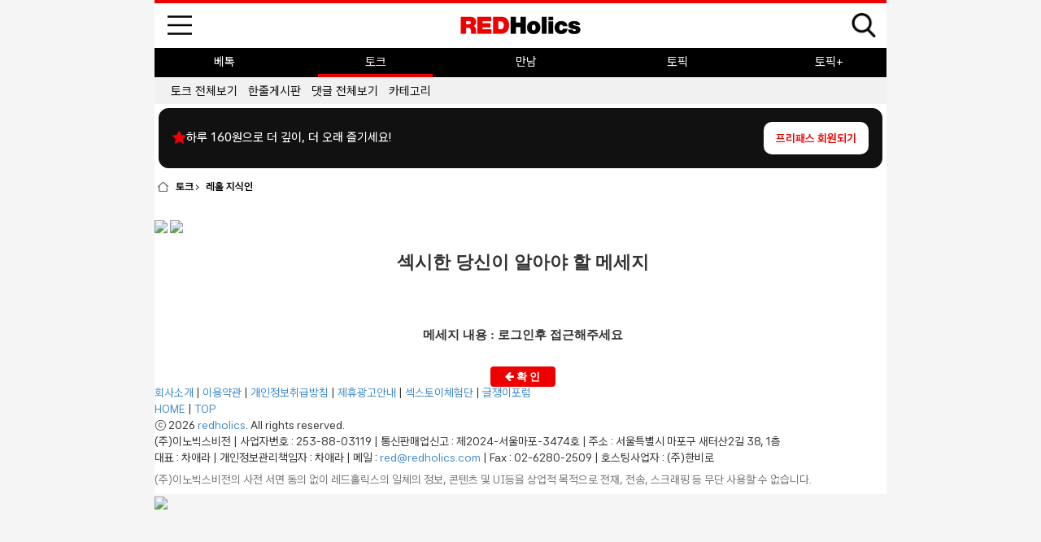

--- FILE ---
content_type: text/html; charset=utf-8
request_url: https://redholics.com/red_board/view.php?&bbs_code=talk16&page=1&bd_num=66591
body_size: 21461
content:
<!doctype html>
<html>
<head>
    <meta charset="utf-8">
    <meta http-equiv="X-UA-Compatible" content="IE=edge">
    <meta name="viewport" content="width=device-width, initial-scale=1">
            <title>라식 라섹 하려하는데...-레드홀릭스</title>
                <meta name="description" content="안경을 벗으면

졸 친한사람들은 빨리 쓰라하고 ㅋㅋㅋㅋㅋㅋ

좀 친한사람들은 벗은게(?) 낫다고 하네요

해서 라식라섹알아보니

스마일라식, 엑스트라라식 해서 270정도 하던데

혹시 해보신분 계신가요~~~"/>
    

            <meta name="google-site-verification" content="zJ-VVwCUP_GDGKBuynZBw4TjOejqeFFZTUHmxB3dWv8"/>
        <meta property="fb:app_id" content="1426627894297045"/>
        <meta property="og:type" content="website"/>
        <meta property="og:image"
              content="https://redholics.com/red_board/down.php?bbs_code=talk16&bd_num=66591&key=0&mode=thumb"/>
        <meta property="og:url"
              content="https://redholics.com/red_board/view.php?&bbs_code=talk16&page=1&bd_num=66591"/>
        <meta property="og:title" content="라식 라섹 하려하는데..."/>
        <meta property="og:description" content="안경을 벗으면

졸 친한사람들은 빨리 쓰라하고 ㅋㅋㅋㅋㅋㅋ

좀 친한사람들은 벗은게(?) 낫다고 하네요

해서 라식라섹알아보니

스마일라식, 엑스트라라식 해서 270정도 하던데

혹시 해보신분 계신가요~~~"/>
                <script type="application/ld+json">
        {
            "@context": "https://schema.org",
            "@type": "Article",
            "mainEntityOfPage": {
                "@type": "WebPage",
                "@id": "https://redholics.com/red_board/view.php?&bbs_code=talk16&page=1&bd_num=66591"
            },
            "headline": "라식 라섹 하려하는데...",
            "description": "안경을 벗으면

졸 친한사람들은 빨리 쓰라하고 ㅋㅋㅋㅋㅋㅋ

좀 친한사람들은 벗은게(?) 낫다고 하네요

해서 라식라섹알아보니

스마일라식, 엑스트라라식 해서 270정도 하던데

혹시 해보신분 계신가요~~~",
            "image": "https://redholics.com/red_board/down.php?bbs_code=talk16&bd_num=66591&key=0&mode=thumb",
            "author": {
                "@type": "Organization",
                "name": "레드홀릭스",
                "url": "https://redholics.com"
            },
            "publisher": {
                "@type": "Organization",
                "name": "레드홀릭스",
                "logo": {
                    "@type": "ImageObject",
                    "url": "https://redholics.com/favicon.ico"
                }
            },
            "datePublished": "",
            "dateModified": ""
        }
    </script>

    <!— Google Tag Manager —>
    <script>(function (w, d, s, l, i) {
            w[l] = w[l] || [];
            w[l].push({
                'gtm.start':
                    new Date().getTime(), event: 'gtm.js'
            });
            var f = d.getElementsByTagName(s)[0],
                j = d.createElement(s), dl = l != 'dataLayer' ? '&l=' + l : '';
            j.async = true;
            j.src =
                'https://www.googletagmanager.com/gtm.js?id=' + i + dl;
            f.parentNode.insertBefore(j, f);
        })(window, document, 'script', 'dataLayer', 'GTM-NGB6KGB');</script>
    <!— End Google Tag Manager —>

    <script>
        (function (i, s, o, g, r, a, m) {
            i['GoogleAnalyticsObject'] = r;
            i[r] = i[r] || function () {
                (i[r].q = i[r].q || []).push(arguments)
            }, i[r].l = 1 * new Date();
            a = s.createElement(o),
                m = s.getElementsByTagName(o)[0];
            a.async = 1;
            a.src = g;
            m.parentNode.insertBefore(a, m)
        })(window, document, 'script', '//www.google-analytics.com/analytics.js', 'ga');
        ga('create', 'UA-46212768-2', 'auto');
        ga('require', 'displayfeatures');
        ga('send', 'pageview');
    </script>


    <!-- Bootstrap -->
    <link href="../bootstrap/css/bootstrap.css" rel="stylesheet">
    <link href="../bootstrap/css/font-awesome.min.css" rel="stylesheet">
    <link href="../red_css/m_style.css" rel="stylesheet" type="text/css">
    <link rel="canonical"
          href="https://redholics.com/red_board/view.php?&bbs_code=talk16&page=1&bd_num=66591">
    <script src="../red_js/common.js"></script>
    <script src="../red_js/lib.validate.js"></script>
    <script src="../red_js/jquery-1.10.2.min.js"></script>
    <script src="../bootstrap/js/bootstrap.min.js"></script>

    <script language="javascript">
        set_url("../red_board/", "../red_member/");
    </script>

    <script async src="https://pagead2.googlesyndication.com/pagead/js/adsbygoogle.js"></script>

    <script>

        (adsbygoogle = window.adsbygoogle || []).push({

            google_ad_client: "ca-pub-2446350730592784",

            enable_page_level_ads: true

        });

    </script>
    <style>
        @media screen and (min-width: 1024px) {
            body {
                max-width: 900px;
                margin: 0 auto;
                background-color: #f5f5f5; /* 바깥 여백 배경색 설정 (선택사항) */
            }

            #container,
            .container,
            #wrapper,
            .wrapper {
                width: 100% !important;
                margin: 0 auto;
            }

            img {
                max-width: 100%;
                height: auto;
            }
        }
    </style>
    <script type="text/javascript">
        (function (c, l, a, r, i, t, y) {
            c[a] = c[a] || function () {
                (c[a].q = c[a].q || []).push(arguments)
            };
            t = l.createElement(r);
            t.async = 1;
            t.src = "https://www.clarity.ms/tag/" + i;
            y = l.getElementsByTagName(r)[0];
            y.parentNode.insertBefore(t, y);
        })(window, document, "clarity", "script", "sbzdjbjjcb");
    </script>
</head><link href="../red_skin/board/talk/style.css?20140210" rel="stylesheet" type="text/css"><body>
<script>
    $(document).ready(function(){
        $("#sb_left_btns").click(function(){
            $("#sb_left_menu").slideToggle("fadein");
        });
    });
    function a_link(url){
        location.href = url;
    }
</script>


<div id="sb_left_menu">
<script>
function a_link(url){
    location.href=url;
}
</script>
<div id="aside" style="left: 0px;">
<div class="profile"><a href="/include/side_menu_chk.php?chk_div=회원가입&url=/red_member/join.php"><font color="white">회원가입</font></a> / <a href="/include/side_menu_chk.php?chk_div=로그인&url=/red_member/login.php"><font color="white">로그인</font></a><span class="right"><img src="/images/icon_notice.png" align="absmiddle" /><span style="opacity:0.2; "><img src="/images/profilebar.png" hspace="12" align="absmiddle" /></span><img src="/images/icon_close.png"onClick="$('#sb_left_menu').hide(300);" align="absmiddle" /></span></div>
<div class="mypoint">

<table class="mypoint">
 <tbody>

 <tr>
 <td class="mypointtext"><a href="#">0 <br />
캐시</a></td>
 <td class="mypointtext" ><a href="#">프리패스<br />
없음</a></td>
  <td class="mypointtext mypointnone" ><a href="#">0<br />
포인트</a></td>
 </tr>
 <tr>
 <td class="mypointtext2"><a href="/red_member/cash_charge2.php">충전하기</a></td>
 <td class="mypointtext2"><a href="/red_member/cash_free2.php">구매하기</a></td>
 <td class="mypointtext2 mypointnone"><a href="/red_member/point_list.php">내역보기</a></td>

 </tr>
 </tbody>
 </table>

</div>
        <div class="main_btn">
            <ul>
                <li><img src="/images/write48.svg" width="50px" alt="글쓰기"vspace="3" border="0"onclick="location.href='/include/side_menu_chk.php?chk_div=글쓰기&url=/red_board/write.php?bbs_code=talk2@g_pos=1'"  /><br />글쓰기</li>
                <li><img src="/images/text48.svg" width="50px"  alt="내 글" vspace="3"border="0" onclick="location.href='/include/side_menu_chk.php?chk_div=내글&url=/red_member/mywrite_list.php'" /><br />내 글</li>
                <li><img src="/images/reply48.svg" width="50px"  alt="내 덧글"vspace="3" border="0"onclick="location.href='/include/side_menu_chk.php?chk_div=내덧글&url=/red_member/mywrite2_list.php'"  /><br />내 덧글</li>
            </ul>
            <ul>
                <li>
                    <img src="/images/clip48.svg" style="filter: grayscale(100%); opacity:0.6;" width="50px" alt="섹스다이어리" vspace="3" border="0"
                         onclick="alert('준비중입니다!');" /><br />섹스다이어리
                </li>
                <li>
                      <span class="icon-badge" role="link"
                            onclick="location.href='/include/side_menu_chk.php?chk_div=레홀마켓&url=/red_product/product_kit.php'">
                        <img src="/images/store48.svg" width="50" alt="레홀마켓" vspace="3" border="0">
                        <span class="badge-new">NEW</span>
                      </span><br>레홀마켓
                </li>
                <li>
                    <img src="/images/item48.svg" width="50px" alt="아이템샵" vspace="3" border="0"
                         onclick="location.href='/include/side_menu_chk.php?chk_div=아이템샵&url=/red_member/buy_item.php'"><br />아이템샵
                </li>
            </ul>

			</div>

        <div class="m_btn">
            <ul>
                <li><input name="submit22"  type="button" class="white_side" id="submit2" onClick="javascript:a_link('/include/side_menu_chk.php?chk_div=아카이브&url=/m/factory_red_all.php');" value="RED"></li>
                <li><input name="submit22"  type="button" class="white_side" id="submit2" onClick="javascript:a_link('/include/side_menu_chk.php?chk_div=아티클&url=/m/factory_all.php')" value="아티클"  ></li>
                <li><input name="submit22"  type="button" class="white_side" id="submit2" onClick="javascript:a_link('/m/archive_brg.php');" value="아카이브"  ></li>
                <li><input name="submit22"  type="button" class="white_side" id="submit2" onClick="javascript:window.open('/include/side_menu_chk.php?chk_div=스토어&url=/m/archive_buy_product.php');" value="마켓 구매내역"  ></li>
                <li><input name="submit22"  type="button" class="white_side" id="submit2" onClick="javascript:a_link('/red_board/view.php?&bbs_code=talk2&page=1&bd_num=9954')" value="이용가이드"  ></li>
            	<li><input name="submit22"  type="button" class="white_side" id="submit2" onClick="javasript:a_link('/include/side_menu_chk.php?chk_div=피임캘린더&url=/m/mense.php')" value="피임캘린더"  ></li>
            	<li><input name="submit22"  type="button" class="white_side" id="submit2" onClick="javascript:a_link('/include/side_menu_chk.php?chk_div=쿠폰입력&url=/red_member/cash_etc.php');" value="쿠폰입력"  ></li>
                <li><input name="submit22"  type="button" class="white_side" id="submit2" onClick="javascript:a_link('/include/side_menu_chk.php?chk_div=포인트전환&url=/red_member/cash_etc.php')" value="포인트전환"  ></li>
                <li><input name="submit22"  type="button" class="white_side" id="submit2" onClick="javascript:a_link('/include/side_menu_chk.php?chk_div=구매콘텐츠&url=/red_member/buyreport_list.php');" value="구매콘텐츠"  ></li>
                <li><input name="submit22"  type="button" class="white_side" id="submit2" onClick="javascript:a_link('/include/side_menu_chk.php?chk_div=클리핑콘텐츠&url=/red_member/cliping_list.php')" value="클리핑콘텐츠"  ></li>
                <li><input name="submit22"  type="button" class="white_side" id="submit2" onClick="javascript:a_link('/m/customer_write.php?page_id=customer');" value="고객센터"  ></li>
                <li>
                    <input name="submit22"  type="button" class="white_side" id="submit2" onClick="javascript:a_link('/include/side_menu_chk.php?chk_div=로그아웃&url=/red_member/login.php')" value="로그인" >
                                    </li>
            </ul>
        </div>

 <!-- 공지사항 리스트 위젯 시작 -->

 <div style="padding:0 15px;">
            <span class="news_title">
              <a href="/red_board/list.php?bbs_code=notice" style="font-weight:bold;font-size:15px;color:#d43f52;">
                공지사항
              </a>
            </span>
     <div class="news_in" style="margin: 10px 0 0 0;">
         <ul style="margin:0;padding:0;list-style:none;">
                              <li class="news_in" style="padding:4px 0;">
                     <a href="/red_board/view.php?bbs_code=notice&bd_num=146169"
                        style="display:block;color:#333;font-size:14px;text-decoration:none;overflow:hidden;text-overflow:ellipsis;white-space:nowrap;">
                         · 레드홀릭스 사업자 변경 안내                     </a>
                 </li>
                              <li class="news_in" style="padding:4px 0;">
                     <a href="/red_board/view.php?bbs_code=notice&bd_num=145944"
                        style="display:block;color:#333;font-size:14px;text-decoration:none;overflow:hidden;text-overflow:ellipsis;white-space:nowrap;">
                         · [패널 모집] 팟캐스트 <레홀 라운드업> ..                     </a>
                 </li>
                              <li class="news_in" style="padding:4px 0;">
                     <a href="/red_board/view.php?bbs_code=notice&bd_num=145795"
                        style="display:block;color:#333;font-size:14px;text-decoration:none;overflow:hidden;text-overflow:ellipsis;white-space:nowrap;">
                         · 업데이트 예정 내역 안내                     </a>
                 </li>
                              <li class="news_in" style="padding:4px 0;">
                     <a href="/red_board/view.php?bbs_code=notice&bd_num=145792"
                        style="display:block;color:#333;font-size:14px;text-decoration:none;overflow:hidden;text-overflow:ellipsis;white-space:nowrap;">
                         · 레홀스토어 10%, 20% 조건없는 할인코드 ..                     </a>
                 </li>
                              <li class="news_in" style="padding:4px 0;">
                     <a href="/red_board/view.php?bbs_code=notice&bd_num=145791"
                        style="display:block;color:#333;font-size:14px;text-decoration:none;overflow:hidden;text-overflow:ellipsis;white-space:nowrap;">
                         · 세줄 [사이드 메뉴] 이용 가이드..                     </a>
                 </li>
                      </ul>
         <!-- ▼ 하단 더보기 버튼 -->
         <div style="text-align:center; margin-top:12px;">
             <a href="/red_board/list.php?bbs_code=notice" style="display:inline-block;padding:6px 22px;background:#f5f5f5;color:#333;border:1px solid #e7e7e7;text-decoration:none;transition:.2s;">
                 더보기
             </a>
         </div>
         <!-- ▲ 더보기 버튼 끝 -->
     </div>
 </div>

 <!-- 공지사항 리스트 위젯 끝 -->
     </div>
</div>

<div id="site-main">
<div class="header">
  <!-- title_wrap -->
  <div class="title-wrap">

  <div class="link-home">
    <a href="/m/full_search.php"><img src="/images/search48.png" width="30px;">
  </div>
    <h1><a href="/m/index.php"><img src="/images/logo2025.png" alt="레드홀릭스"></a></h1>
    <a href="#" class="toggle-right navbar-toggle" id="sb_left_btns"><img src="/images/menu48.svg" width="40px;"></a>
  </div>
  <!-- //title_wrap -->
    <!-- menu_wrap -->
<!-- <script>
jQuery(document).ready(function(){
  jQuery(document).on("contextmenu",function(event){return false});
  jQuery(document).on("selectstart",function(event){return false});
  jQuery(document).on("dragstart",function(event){return false});
});
</script>
 -->
  <div class="menu-wrap">
    <ul class="menu-list">
      <li class="menu_2 "><a href="/m/talk_best.php">베톡</a></li>
      <li class="menu_1 selected"><a href="/m/talk_brg.php">토크</a></li>
      <li class="menu_3 "><a href="/m/meet.php">만남</a></li>
      <li class="menu_4 "><a href="/m/topic_all.php">토픽</a></li>
      <li class="menu_5 "><a href="/m/topic_plus_all.php">토픽+</a></li>
    </ul>
        <ul class="menu-sub-list">
                  <li class=""><a href="/m/talk_all.php">
        토크 전체보기        </a></li>
            <li class=""><a href="/red_board/view.php?bbs_code=talk12&bd_num=371">
        한줄게시판        </a></li>
            <li class=""><a href="/m/talk_comment.php">
        댓글 전체보기        </a></li>
            <li class=""><a href="/m/talk_list.php">
        카테고리        </a></li>
            </ul>
  </div>
  <!-- //menu_wrap -->
            <div class="freepass-banner freepass-banner--main" style="margin:5px;">
            <div class="freepass-banner_msg">
                <i class="fa fa-star"></i>하루 160원으로 더 깊이, 더 오래 즐기세요!
            </div>
            <a href="/red_member/cash_free2.php" class="freepass-banner_btn">프리패스 회원되기</a>
        </div>
    </div>
<div>






<div id="bbs_default">
<div class=location><img src="/talk/image/location_home.jpg"  align="absmiddle"  />
<span class="pad15lr">토크 <img src="/talk/image/location_arrow.jpg" align="absmiddle"  />
</span>레홀 지식인 </span></div>
<div style="clear:both;height:20px";></div><script>
set_url('../red_board/','../red_member/','../red_skin/board/talk/');
</script>       <div class="left_contact">
      <div class="banner">
      <span class="fl"><a href='/include/banner_chk.php?banner_menu=meet1&idx=18&url=/red_board/view.php?bbs_code=notice@bd_num=157' target='_self'><img src='/red_admin/banner/banner_data.php?mb_data=YmFubmVyX2lkeD0xOCZrZXk9YmFubmVyJm1vZGU9dmlldw==' width='585' height='115' border=0 /></a></span>
      <span class="fr"><a href='/include/banner_chk.php?banner_menu=meet2&idx=27&url=/red_member/cash_free2.php' target='_self'><img src='/red_admin/banner/banner_data.php?mb_data=YmFubmVyX2lkeD0yNyZrZXk9YmFubmVyJm1vZGU9dmlldw==' width='290' height='115' border=0 /></a></span>     </div>       
		<div class="sub_alltitle4">    섹시한 당신이 알아야 할 메세지  </span--></div>
		<div style="clear:both;height:50px"></div>
         <div class="sub_alltitle5">메세지 내용 :  로그인후 접근해주세요 </div>
		<div  class="sub_alltitle4" >
				<button type="button" class="btn red" onclick="location.href='/red_member/login.php?ret_url2=/red_board/view.php?bbs_code=talk16@bd_num=66591'"><i class="fa fa-arrow-left"></i> 확 인</button>	
			       </div>
   
</div>  </div>
 <!-- // 우측 컨텐츠 -->
</div>
<!-- // 메인 컨텐츠 -->


	<div id="footer">
		<div class="fcontent">
			<a href="../main/page.php?page_id=company">회사소개</a><span class="bar2"> | </span>
			<a href="../main/page.php?page_id=agree">이용약관</a><span class="bar2"> | </span>
			<a href="../main/page.php?page_id=privacy">개인정보취급방침</a><span class="bar2"> | </span>
			<a href="../main/page.php?page_id=partner">제휴광고안내</a><span class="bar2"> | </span>
			<a href="/red_board/list.php?bbs_code=etc1">섹스토이체험단</a><span class="bar2"> | </span>
			<a href="/red_board/list.php?bbs_code=etc2">글쟁이포럼</a>
			<div class="fr hometop"><a href="/">HOME</a><span class="bar2"> | </span><a href="#">TOP</a></div>
		</div>
		<div class="copyright">ⓒ 2026 <a href="http://www.redholics.com" target="_blank">redholics</a>.
      All rights reserved. <br>
     (주)이노빅스비전 <span class="bar2"> | </span>사업자번호 : 253-88-03119<span class="bar2"> | </span>통신판매업신고 : 제2024-서울마포-3474호 <span class="bar2"> | </span>주소 : 서울특별시 마포구 새터산2길 38, 1층 <br />대표 : 차애라<span class="bar2"> | </span>개인정보관리책임자 : 차애라<span class="bar2"> | </span>메일 : <a href="mailto:red@redholics.com">red@redholics.com</a><span class="bar2"> | </span>Fax : 02-6280-2509<span class="bar2"> | </span>호스팅사업자 : (주)한비로<br />

<span style="color: #777; line-height:35px">(주)이노빅스비전의 사전 서면 동의 없이 레드홀릭스의 일체의 정보, 콘텐츠 및 UI등을 상업적 목적으로 전재, 전송, 스크래핑 등 무단 사용할 수 없습니다.</span><br></div>


	</div>
</div>
<script>
var res_w = screen.width;
var res_h = screen.height;
	
if( typeof("parent.document") != "unknown" ){
	eval("try{ pre_url = parent.document.URL ;}catch(_e){ pre_url='';}");
}

if( document.referrer == pre_url ){ 
	eval("try{ ref = parent.document.referrer ;}catch(_e){ ref = '';}");
}
else{
	ref = document.referrer ; 
}
ref=escape(ref)

document.write('<img src="../red_counter/check.php?tpage=/red_board/view.php&bbs_code=talk16&bd_num=66591mb_id=&referrer='+ref+'&res_w='+res_w+'&res_h='+res_h+'" width="0" height="0"><br>');
</script></body>
<script>
	$(function(){
			$('#chat').hide();
	});
</script>
</html>

--- FILE ---
content_type: text/html; charset=utf-8
request_url: https://www.google.com/recaptcha/api2/aframe
body_size: 268
content:
<!DOCTYPE HTML><html><head><meta http-equiv="content-type" content="text/html; charset=UTF-8"></head><body><script nonce="zwD_TzQSaJX_S7MAKAIaLg">/** Anti-fraud and anti-abuse applications only. See google.com/recaptcha */ try{var clients={'sodar':'https://pagead2.googlesyndication.com/pagead/sodar?'};window.addEventListener("message",function(a){try{if(a.source===window.parent){var b=JSON.parse(a.data);var c=clients[b['id']];if(c){var d=document.createElement('img');d.src=c+b['params']+'&rc='+(localStorage.getItem("rc::a")?sessionStorage.getItem("rc::b"):"");window.document.body.appendChild(d);sessionStorage.setItem("rc::e",parseInt(sessionStorage.getItem("rc::e")||0)+1);localStorage.setItem("rc::h",'1768747236795');}}}catch(b){}});window.parent.postMessage("_grecaptcha_ready", "*");}catch(b){}</script></body></html>

--- FILE ---
content_type: text/css
request_url: https://redholics.com/red_css/m_style.css
body_size: 49849
content:
@charset "utf-8";
@import url('https://fonts.googleapis.com/css2?family=Asta+Sans:wght@300..800&display=swap');

.asta-sans-<uniquifier> {
	font-family: "Asta Sans", sans-serif;
	font-optical-sizing: auto;
	font-weight: 300;
	font-style: normal;
}

form {margin:0px 0px 0px 0px;}
body {margin:0;font-family: "Asta Sans", sans-serif;}
.pagination { margin: 5px 0;}
.list-group { margin-bottom: 5px;}
.list-group-in {margin: 20px 10px 29px;}
.list-title {margin-left:10px; margin-bottom: 14px;}
.list-title h2 {font-size: 16px; font-weight:bold; }
.footer div {padding:10px 15px; font-size:13px;}

#site-main {background:#fff;}
#sb_left_menu {	margin-top:0px;	background-color:#FFF;display:none;width:100%;z-index:99;	height:100%;max-width:291px;overflow-y: auto;overflow: auto;position: fixed;
	top: 0;	border-right:#CCC 1px solid}
.side-wrap{margin-bottom:0px;}
.side-list ul {padding-top:0px; padding-left:0px;}
.side-list li.ti-top{ padding: 7px 5px 7px 10px; border-top: 1px solid #dddddd; border-bottom: 1px solid #dddddd; font-weight:bold; 
	background-image: -webkit-gradient(linear,left top,left bottom,from(#fff),to(#f6f7f8));}
.side-list li.ti{ padding: 7px 5px 7px 10px; border-bottom: 1px solid #dddddd; font-weight:bold; 
	background-image: -webkit-gradient(linear,left top,left bottom,from(#fff),to(#f6f7f8));}
.side-list li.ti-red{ padding: 7px 5px 7px 10px; border-bottom: 1px solid #dddddd; font-weight:bold; 
	background-image: -webkit-gradient(linear,left top,left bottom,from(#fff),to(#fce6e6));}
.side-list li.ti-pay{color:red;padding: 7px 5px 7px 10px; border-bottom: 1px solid #dddddd; font-weight:bold; 
	background-image: -webkit-gradient(linear,left top,left bottom,from(#fff),to(#fce6e6));}
.side-list li {padding: 5px 5px 5px 10px; font-size: 15px; line-height: 21px;
	list-style: none; display: list-item:block; border-bottom: 1px solid #eeeeee;}


.login_naver {background:url(../images/login_naver.png);}
.login_google {background:url(../images/login_google.png);}
.login_facebook {background:url(../images/login_facebook.png);padding-right:0;}
.login_twitter {background:url(../images/login_twitter.png);}

.login_naver ,
.login_google ,
.login_facebook ,
.login_twitter {background-repeat:no-repeat;width:160px;height:30px;text-align:left;border:none;color:#FFF;font-size:11px;padding-left:31px;margin:1px;cursor:pointer}

.login_snaver {background:url(../images/login_naver.png);}
.login_sgoogle {background:url(../images/login_google.png);}
.login_sfacebook {background:url(../images/login_facebook.png);}
.login_stwitter {background:url(../images/login_twitter.png);}

.login_snaver ,
.login_sgoogle ,
.login_sfacebook ,
.login_stwitter {background-repeat:no-repeat;width:30px;height:30px;cursor:pointer}

.login_box {margin:10px auto;width:80%;max-width:400px;border:#999 1px solid;border-radius:4px;background-color:#FFF;padding-bottom:4px}
.login_box > .title {border-top:none;border-bottom:#999 1px solid;padding:2px;color:#FFF;background-color:#966;margin-bottom:5px;padding-top:4px;text-align:center}

.title{border-top:#54A8BA 2px solid;border-bottom:#54A8BA 1px solid;background-color:#F4FAFB;padding:5px 0 5px 10px}

/* header */
.header { position: relative;zoom: 1;}
.header .title-wrap {display:block;	background: #fff; text-align: center; padding: 15px 0; border-top: 4px solid #ee0000;}
.header .title-wrap .link-home { position: absolute; top: 13px; right: 10px; padding: 3px;}

.header .title-wrap h1 { margin-top: 0; margin-bottom: 0px;}
/*.header .title-wrap h1 a {display: block; margin: 0 auto; padding: 2px;}*/
.header .title-wrap h1 img { width: 150px; display: block; margin: 0 auto; border: 0;}

.title-wrap .toggle-right{position: absolute; top: -7px;}
.title-wrap .navbar-toggle .icon-bar {background-color: #333333 !important;}

.header .menu-wrap .menu-list {background: #000; color: #fff; overflow: hidden; zoom: 1;display: flex;	justify-content: space-between;}
.header .menu-wrap ul {margin: 0; padding-left: 15px; display: block; list-style-type: disc;}
.header .menu-wrap .menu-list li {float: left; padding: 3px 0 0; text-align: center; font-size: 15px; line-height: 21px;
	list-style: none; display: list-item; width:16%;
	border-bottom: 4px solid #000000;
}
.header .menu-wrap a {color: #fff; display: block; margin: 0 1px; padding: 4px 2px 4px; text-decoration: none; font-size: 15px; line-height: 21px;}
.header .menu-wrap .menu-list li.selected {border-color: #ef0000; color: #fce2e2; font-size: 15px;}
.header .menu-wrap .menu-list li.selected a {color: #fce2e2; font-size: 15px;}

.header .menu-wrap .menu-sub-list {background: #f1f1f1; color: #111; overflow: hidden; zoom: 1;}
.header .menu-wrap .menu-sub-list li {float: left; padding: 3px 5px 3px 2px; text-align: center; font-size: 15px; line-height: 21px; height:33px;list-style: none;}
.header .menu-wrap .menu-sub-list a {color: #111; display: block; margin: 0 1px; padding: 4px 2px 4px; text-decoration: none; line-height: 21px;font-size: 15px; }
.header .menu-wrap .menu-sub-list li.selected a {font-weight:bold; display: line-height: 21px;font-size: 15px; height:33px; }

.navbar-toggle { display: block !important;}
/* //header */

/* content */
a.list-group-item.active, a.list-group-item.active:hover, a.list-group-item.active:focus {
	xbackground-color: #ef0000; xborder-color: #ef0000;
}
.m_banner{width:100% !important}
.xcontent object{width:200px !important;}
.content embed{width:100% !important;}

.section-main {overflow: hidden; width: 100%; clear: both;}
.btn {padding: 3px 5px;}

.list-wrap{margin-bottom:0px;}
.list-wrap .list-ti a {margin-right:10px;color:#111;}
.list-ti{padding: 7px 10px; border-top: 1px solid #ddd; border-bottom: 1px solid #ddd; font-weight:bold; background-image: -webkit-gradient(linear,left top,left bottom,from(#fff),to(#f6f7f8));}
.list-ti .more{float:right; margin-right:3px;}
.list-ti .more a {font-weight:normal; color:#333333; text-decoration:none;}
.list-list{margin: 0 0;}
.list-list td { padding: 0px 2px 0px 2px;}
.list-list td a {font-weight:normal; color:#333333; text-decoration:none; line-height:12px; font-size:15px;}
.list-ti a {color:#111;}
.comment{padding:10px;font-size:13px;}

.list-item {color: #000000; overflow: hidden; zoom: 1; margin-left:0px; padding-left:0px; margin-bottom:0px;}
.list-item li {padding: 6px 5px 6px 10px; font-size: 15px; line-height: 21px;
	list-style: none; display: list-item:block; border-bottom: 1px solid #eeeeee;}
.list-item a {color: #000000; margin: 0 1px; padding: 4px 2px 4px; text-decoration: none;}
.no-border{border:none}
.list-item .c2{color:#929292; font-size:0.85em;}
.list-item .c2 .au {padding-left:12px; }
.list-item .c2 .date {float:right; }

/* 목록에서 쓰는 */
#bbs_default .list-items {padding-left:0px; margin-left:0px;}
#bbs_default .list-items ul {padding-top:0px; padding-left:0px; margin-left:0px; -webkit-padding-start: 0px;}
#bbs_default .list-items li {padding: 10px 0px 10px 0px; font-size: 15px; line-height: 21px;
	list-style: none; display:block; border-bottom: 1px solid #eeeeee; width: 100%;}
#bbs_default .list-items .item {cursor: pointer;}
#bbs_default .list-items .item:hover {background-color:#f2f2f2;}
#bbs_default .list-items .list-group-item {padding-left:5px; padding-right:5px; display:inline-block; position:relative; width:100%;}
#bbs_default .list-items .item-img {float:left; width:130px; position:relative;}
#bbs_default .list-items .item-txt-img {margin-left:130px;}
#bbs_default .list-items .item-txt {margin-left:0px;}
#bbs_default .list-items .badge{float:right;}
#bbs_default .list-items .badgered{float:right;}
#bbs_default .list-items .list-group-item-text{font-size:12px; color:#aaaaaa;}
#bbs_default .list-items h4 {font-size:1em;line-height:1.2em;}
	
#bbs_default .thumbnail_img {background-color:#000;padding:0;margin:0; width:120px; height:auto;}
#bbs_default .xthumbnail_img {background-color:#000;vertical-align:top;padding:0;margin:0; float:left;}
#bbs_default .no-radius .list-group-item {border-radius:0px !important;	border-left:none;border-right:none;}

#bbs_default .search-bar input.input {
	width: 60%;          /* 원하는 비율이나 px 값 */
	max-width: 400px;    /* 최대폭 제한 (선택) */
	height: 38px;line-height: 38px;padding: 0 10px;	border: 1px solid #ddd;	border-radius: 6px;}
#bbs_default .search-bar select {height: 38px;margin-right: 6px;}
#bbs_default .search-bar .btn.white2 {height: 38px;	padding: 0 14px;}
.input-group-btn button{padding-top:6px; padding-bottom:6px;}

.tit11{padding-right:5px;}

.meet-search td {border-bottom:none !important;}

.list-table{margin: 5px 5px;}
.archive_list_line {}
.pad15r {width:80px !important; padding-right:10px;}
.pad15r img {width:80px !important; height:auto;}
.archive_list_line .board_title a {font-weight:bold; color:#111; font-size:15px; text-decoration:none;}
.archive_list_line .board_content a {color:#777; font-size:1em;}
.archive_list_line .board_cash {color:#929292; font-size:0.9em;}
.archive_list_line .count {color:#333; font-size:0.9em;padding:5px 0 0 0;}

/* contents */
.photo-contents ul {-webkit-padding-start: 0px;}
.photo-contents .sub_item {
	overflow: hidden; zoom: 1; font-size: 13px; line-height: 16px; }
.photo-contents .sub_item li {
	float: left; width: 33.3%; padding: 1px 0; list-style: none; font-size: 13px; line-height: 16px;}
.photo-contents .sub_item a {
	display: block; width: 92px; margin: 0 auto; padding: 0 2px; }
.sub_item a, .sub_item a:hover {text-decoration: none; color: #555;}
.photo-contents .sub_item .content-img {margin-bottom:5px;}

.photo-contents .no-photo {	border-top: 1px solid #eeeeee; margin-bottom:10px;}
.photo-contents .no-photo li {
	padding-top: 8px; padding-bottom:2px; font-size: 13px; line-height: 16px; list-style: none; margin-left:0px; border-bottom: 1px solid #eeeeee; }
.no-photo a, .no-photo a:hover {text-decoration: none; color: #555;}
.photo-contents .no-photo .content-img{display:none;}

.width10 {padding: 0px 10px 10px 10px }
.width20 {padding: 10px 20px 20px 20px }
.width30 {padding: 30px 20px 30px 20px }

.border_line {border-top:#c4c4c4 1px solid}
.border_line2 {border-bottom:#c4c4c4 1px solid}
.border_line3 {border:#c4c4c4 1px solid}
.background {background:#f4f4f4}

.textright {text-align:right}

.width10 {padding: 0px 10px 10px 10px }
.width20 {padding: 10px 20px 20px 20px }

.width30 {padding: 30px 20px 30px 20px }

A.btn {DISPLAY: inline
}
.btn {text-align: center; MARGIN: 0px 2px; OUTLINE-STYLE: none; ZOOM: 1; DISPLAY: inline; VERTICAL-ALIGN: baseline; CURSOR: pointer; TEXT-DECORATION: none !important; 
}
.btn:hover {TEXT-DECORATION: none
}
.btn:active {POSITION: relative; TOP: 1px
}
.btn:visited {TEXT-DECORATION: none
}
.white {border: #b7b7b7 1px solid; FILTER: progid:DXImageTransform.Microsoft.gradient(startcolorstr='#ffffff', endcolorstr='#000'); BACKGROUND: #eceeef; color: #333333 !important; width:85px; height:25px;font-size:11px; 
}
.white:hover {FILTER: progid:DXImageTransform.Microsoft.gradient(startcolorstr='#ffffff', endcolorstr='#000'); BACKGROUND: #ededed
}
.white:active {FILTER: progid:DXImageTransform.Microsoft.gradient(startcolorstr='#ffffff', endcolorstr='#000'); color: #333333;
}
.white2 {border: #b7b7b7 1px solid; background-image: linear-gradient(to bottom, #FFFFFF, #e6e6e6); BACKGROUND: ##f5f5f5; color: #333; font-weight:bold; font-size:12px; text-align:center; padding: 5px 8px;
}
.white3 {border: #b7b7b7 1px solid; background-image: linear-gradient(to bottom, #FFFFFF, #e6e6e6); BACKGROUND: ##f5f5f5; color: #333; font-weight:bold; font-size:12px; text-align:center; padding: 5px 8px;
}

.black {border: #b7b7b7 0px solid; FILTER: progid:DXImageTransform.Microsoft.gradient(startcolorstr='#ffffff', endcolorstr='#000'); BACKGROUND: #000; color: #fff !important; width:150px; height:45px;font-size:16px; font-weight:800;
}
.black2 {border: #b7b7b7 0px solid; FILTER: progid:DXImageTransform.Microsoft.gradient(startcolorstr='#ffffff', endcolorstr='#000'); BACKGROUND: #000; color: #fff !important; width:100px; height:82px;font-size:16px; font-weight:800;
}
.black3 {border: #b7b7b7 0px solid; FILTER: progid:DXImageTransform.Microsoft.gradient(startcolorstr='#ffffff', endcolorstr='#000'); BACKGROUND: #000; color: #fff !important; width:120px; height:40px;font-size:14px; font-weight:800;
}
.black4 {border: #b7b7b7 0px solid; FILTER: progid:DXImageTransform.Microsoft.gradient(startcolorstr='#ffffff', endcolorstr='#000'); BACKGROUND: #000; color: #fff !important; width:170px; height:30px;font-size:14px; font-weight:800;
}
.black5 {border: #b7b7b7 0px solid; FILTER: progid:DXImageTransform.Microsoft.gradient(startcolorstr='#ffffff', endcolorstr='#000'); BACKGROUND: #000; color: #fff !important; height:45px;font-size:17px; font-weight:800;
}

.black6 {border: #b7b7b7 0px solid; FILTER: progid:DXImageTransform.Microsoft.gradient(startcolorstr='#ffffff', endcolorstr='#000'); BACKGROUND: #000; color: #fff !important; width:85%; height:45px;font-weight:800;font-size:18px; 
}

.grey {border: #b7b7b7 0px solid; FILTER: progid:DXImageTransform.Microsoft.gradient(startcolorstr='#ffffff', endcolorstr='#000'); BACKGROUND: #747474; color: #fff !important; width:120px; height:30px;font-size:13px; font-weight:800;
}
.grey2 {border: #b7b7b7 0px solid; FILTER: progid:DXImageTransform.Microsoft.gradient(startcolorstr='#ffffff', endcolorstr='#000'); BACKGROUND: #888; color: #fff !important; width:120px; height:30px;font-size:13px; font-weight:800;
}
.grey3 {border: #b7b7b7 0px solid; FILTER: progid:DXImageTransform.Microsoft.gradient(startcolorstr='#ffffff', endcolorstr='#000'); BACKGROUND: #d0d0d0; color: #fff !important; height:24px;font-size:12px; font-weight:800;
}
.grey4 {border: #b7b7b7 0px solid; FILTER: progid:DXImageTransform.Microsoft.gradient(startcolorstr='#ffffff', endcolorstr='#000'); BACKGROUND: #747474; color: #fff !important; width:120px; height:40px;font-size:13px; font-weight:800;
}

.red {border: #b7b7b7 0px solid; FILTER: progid:DXImageTransform.Microsoft.gradient(startcolorstr='#ffffff', endcolorstr='#000'); BACKGROUND: #ee0000; color: #fff !important; width:80px; height:25px;font-size:13px; font-weight:800;
}

.red2 {border: #b7b7b7 0px solid; FILTER: progid:DXImageTransform.Microsoft.gradient(startcolorstr='#ffffff', endcolorstr='#000'); BACKGROUND: #ee0000; color: #fff !important; width:85px; height:45px;font-size:16px; font-weight:800;
}

.red3 {border: #b7b7b7 0px solid; FILTER: progid:DXImageTransform.Microsoft.gradient(startcolorstr='#ffffff', endcolorstr='#000'); BACKGROUND: #ee0000; color: #fff !important; width:120px; height:35px;font-size:14px; font-weight:800;
}

.red4 {border: #b7b7b7 0px solid; FILTER: progid:DXImageTransform.Microsoft.gradient(startcolorstr='#ffffff', endcolorstr='#000'); BACKGROUND: #ee0000; color: #fff !important; width:85%%; height:45px;font-size:16px; font-weight:800;
}

.board_content_tit {font-size:20px; color:#333333; background:#f7f7f7; border-top:#cfcfcf 1px solid; border-bottom:#cfcfcf 2px solid;padding: 11px 0 18px 11px; text-align:center; }
.board_content_tit2 {font-size:28px; color:#525252; padding: 11px 0 20px 11px; text-align:center; line-height:32px; font-weight:600; border-bottom:#333 3px solid }
.board_content_tit3 {font-size:14px; color:#333333; background:#fff; line-height:24px; }
.board_content_tit5 {font-size:13px; color:#333333; background:#fff; line-height:24px; }
.board_content_tit4 {font-size:12px; color:#333333; background:#fff; padding: 12px 0 12px 125px; }
.board_content_tit6 {font-size:11px; color:#333333; background:#fff; padding: 12px 0 12px 125px; }
.board_content_linetop {border-top:#cfcfcf 1px solid;}
.board_content_linebottom {border-bottom:#cfcfcf 1px solid;padding: 5px 0 5px 11px;}


/*일반,토크게시판*/
.board_list_left {border-top:#777 2px solid; border-bottom:#777 1px solid; font-size: 12px; color: #565656;  font-weight:bold;}
.board_line {border-bottom:#ccc 1px solid; height:38px}
.board_list_t1 {color #575757; FONT: 12px tahoma, Arial; text-align: center; }
.board_list_t2 {font-size: 12px; color: #666666;  text-align: center;text-decoration:none; }
/*.board_list_t2 a:link, a:visited {font-size: 12px; color: #666666;  text-align: center;text-decoration:none; }
.board_list_t2 a:hover, a:active {font-size: 12px; color: #000;  text-align: center; text-decoration:underline; }*/
.board_list_t3 {font-size: 13px; color: #666666;  text-align: left;text-decoration:none;}
/*.board_list_t3 a:link, a:visited {font-size: 13px; color: #666666;  text-align: left;text-decoration:none; }
.board_list_t3 a:hover, a:active {font-size: 13px; color: #000;  text-align: left; text-decoration:underline; }*/
.board_list_t4 {font-size: 13px; color: #666666;  text-align:center;text-decoration:none; }

.story_text {font-size:16px; line-height:25px; color:#666666; }
.story_text2 {font-size:14px; line-height:25px; color:#666666; }
.story_text3 {font-size:16px; color:#666666; }
.story_text4 {font-size:14px; line-height:15px; color:#666666; }

/*회원검색결과*/
.search-box {padding:10px;}
.search-box table {width:100%;}
.search-box td {text-align:center;}

.tit13b{font:13px "NanumGothicWeb"; color:#454545; font-weight:bold; }
.tit18b{font-size:18px; color:#454545; font-weight:bold;display:block; padding: 10px 0 }
.tit18b3{font-size:18px; color:#454545; font-weight:bold;display:inline-block; padding: 0 0 5px 0 }
.tit18b2{font:18px "NanumGothicWeb"; color:#000; font-weight:bold;display:inline-block; padding: 0 0 10px 0 }
.memberser_box{clear:both; padding:10px;}
.memberser_box span {display: inline-block;}
.memberser_box .red_alert {color:red;font-weight:600;}
.memberser_box6{clear:both; padding:0px 0px; }
.memberser_box4{clear:both; padding:10px 10px; }
.memberser_box8{clear:both; padding:00px 10px 20px 10px; }
.memberser_box2{clear:both; padding:50px 10px 20px 10px; }
.memberser_box3{clear:both; padding:50px 10px 30px 10px; width:80%; margin:0 auto }
.memberser_box7{clear:both; padding:10px 10px 10px 10px; width:80%; margin:0 auto }
.memberser_box5{clear:both; padding:20px 10px 20px 10px; }
.12percent{width:12%}
.memberser_line{border-top:#ccc 2px solid; border-bottom:#b1b1b1 1px dotted; padding: 10px;}
.memberser_line2{border-bottom:#bbb 1px dotted; padding: 5px 8px;}
.memberser_line3{border-top:#ccc 2px solid; border-bottom:#ccc 1px solid; padding: 8px 0;}
.memberser_line4{border-bottom:#ccc 1px solid; padding: 8px 0;}
.memberser_input{ border:#ddd 1px solid; font:12px "NanumGothicWeb";BACKGROUND-COLOR: #ffffff; height:22px; width:150px;}
.memberser_input2{ border:#ddd 1px solid; font:12px "NanumGothicWeb";BACKGROUND-COLOR: #ffffff; height:22px; width:170px;}
.memberser_input3{ border:#ddd 1px solid; font:12px "NanumGothicWeb";BACKGROUND-COLOR: #ffffff; height:22px; width:100px;}

.sub_alltitle { clear:both; padding:20px 0 0px 5px; text-align:left; border-bottom:1px solid #e5e5e5;  font:30px "NanumGothicWeb"; color:#333333; font-weight:600; height:45px;}
.sub_alltitle2 { clear:both; padding:20px 0 0px 5px; text-align:left; border-bottom:1px solid #e5e5e5;  font:22px "NanumGothicWeb"; color:#333333; font-weight:600; height:45px;}
.sub_alltitle3 { clear:both; padding:20px 0 0px 5px; text-align:left;  font:22px "NanumGothicWeb"; color:#333333; font-weight:600; height:45px;}
.sub_alltitle4 { clear:both; padding:20px 0 0px 5px; text-align:center;  font:22px "NanumGothicWeb"; color:#333333; font-weight:600; height:45px;}
.sub_alltitle5 { clear:both; padding:20px 0 0px 5px; text-align:center;  font:15px "NanumGothicWeb"; color:#333333; font-weight:600; height:45px;}

.sub_con_line{ border-bottom:#ededed 1px solid; height:32px}
.sub_con_tex{font:13px "NanumGothicWeb"; color:#333; font-weight:400; background:#fff;}

/* 프리패스 - 공통영역 */
.freepass-banner {border-radius: 12px;padding: 16px;margin: 5px 0 15px 0;display: flex;align-items: center;justify-content: space-between;gap: 12px;}
.freepass-banner_msg {font-size: 15px;font-weight: 500;display: flex;align-items: center;gap: 7px;}
.freepass-banner_msg .fa-star { font-size: 18px; }

/* 만남의 광장 */
.freepass-banner--meet {background: #fbf0dd;border: 1px solid #e2a318;}
.freepass-banner--meet .fa-star { color: #c36b13; }
.freepass-banner--meet .freepass-banner_msg { color: #c36b13;}
.freepass-banner--meet .freepass-banner_btn {background: #c36b13; color: #fff; padding: 10px 15px;border-radius: 10px;text-align: center;}
.freepass-banner--meet .freepass-banner_btn:hover {background: #ef0000; color: #fff;text-decoration: none;transition: 0.2s;}

/* 추천콘텐츠 숨김 */
.freepass-banner--feed {background: #f9e6ee;border: 1px solid #e98eba;}
.freepass-banner--feed .freepass-banner_msg { color: #b72e6b; }
.freepass-banner--feed .freepass-banner_btn {background: #ff92c5; color: #801044;padding: 10px 15px;border-radius: 10px;text-align: center;}
.freepass-banner--feed .freepass-banner_btn:hover {	background: #ffb8dd; color: #610a32;text-decoration: none;transition: 0.2s;}
.freepass-banner--feed .fa-star { color: #ff92c5; }

/* 쪽지 */
.freepass-banner--note {background: #e6f0fa;border: 1px solid #8ec7e9;}
.freepass-banner--note .freepass-banner_msg { color: #2981b7; }
.freepass-banner--note .freepass-banner_btn {background: #92c5ff; color: #10528e;padding: 10px 15px;border-radius: 10px;text-align: center;}
.freepass-banner--note .freepass-banner_btn:hover {	background: #bbdbff; color: #234566;text-decoration: none;transition: 0.2s;}
.freepass-banner--note .fa-star { color: #92c5ff; }

/* 메인 */
.freepass-banner--main {background: #111;border: 1px solid #111;}
.freepass-banner--main .freepass-banner_msg { color: #fff; }
.freepass-banner--main .freepass-banner_btn {	background: #fff; color: #ee0000;padding: 10px 15px;border-radius: 10px;text-align: center;font-weight: 700;}
.freepass-banner--main .freepass-banner_btn:hover {background: #ee0000; color: #fff;text-decoration: none;transition: 0.2s;}
.freepass-banner--main .fa-star { color: #ee0000; }

/* 로그인 시각설정 */
.freepass-banner--privacy {background: #f7f9e6;border: 1px solid #d5e97e;}
.freepass-banner--privacy .freepass-banner_msg { color: #94a023; }
.freepass-banner--privacy .freepass-banner_btn {background: #fdff92; color: #5e6400;padding: 10px 15px;border-radius: 10px;text-align: center;}
.freepass-banner--privacy .freepass-banner_btn:hover {background: #f6ffbb; color: #4d5400;text-decoration: none;transition: 0.2s;}
.freepass-banner--privacy .fa-star { color: #fdff92; }


/*뇌구조,별자리코딩*/
#container3 { width:100%; background:#c50e10;}
#brain_wrap { width:100%; height:340px; margin:0 auto; }
.brain_tit{ background:url(/brain/image/19_im.gif) center 60px no-repeat; padding:0px 0 0px 0px; color:#FFFFFF; margin:auto 0; text-align:center;position:relative;clear:both;}
.brain_tx1 {font-size:40px; font-family:"NanumGothic"; clear:both; width:290px; float:right; text-align:left; font-weight:400;}
.brain_tx2 {font-size:40px; font-family:"NanumGothic"; clear:both; width:290px; float:left; text-align:right; font-weight:400;}
.brain_tit2{ color:#000; margin:auto 0; text-align:center;position:relative;clear:both;font-size:20px; font-weight:bold; }
.brain_tit3{ color:#000; margin:auto 0; text-align:center; font-size:20px; font-weight:900; line-height:48px; }
.brain_input{ border:#ddd 0px solid; font:22px "NanumGothic";BACKGROUND-COLOR: #ffffff; height:30px; width:200px; color:#333333; font-weight:900; }
.braingrey {border: #1b1b1b 0px solid; FILTER: progid:DXImageTransform.Microsoft.gradient(startcolorstr='#ffffff', endcolorstr='#000'); BACKGROUND: #1b1b1b; color: #fff !important; width:220px; height:40px;font-size:25px; font-weight:800;
}
.brain_logo{ float:right; padding: 20px 0 10px 0; }

.match_tit{ color:#FFFFFF; margin:auto 0; text-align:center; height:280px;}
.match_tx1 {font-size:45px; font-family:"NanumBarunGothic";margin:auto 0; text-align:center; font-weight:900; position:absolute;top:110px; left:0px; width:600px; line-height:48px;z-index:220; letter-spacing:0.02em}
.match_tx2 {font-size:45px; font-family:"NanumBarunGothic"; margin:auto 0; font-weight:400;line-height:48px; width:140px; height:95px; padding:5px; background:#000000; position:absolute;top:50px; left:320px; z-index:222;}
.match_input{ border:#ddd 0px solid; font:20px "NanumGothic";BACKGROUND-COLOR: #ffffff; height:30px; width:150px; color:#333333; font-weight:900; }


A.btn {DISPLAY: inline
}
.btn {text-align: center; MARGIN: 0px 2px; OUTLINE-STYLE: none; ZOOM: 1; DISPLAY: inline; VERTICAL-ALIGN: baseline; CURSOR: pointer; TEXT-DECORATION: none !important; 
}
.btn:hover {TEXT-DECORATION: none
}
.btn:active {POSITION: relative; TOP: 1px
}
.btn:visited {TEXT-DECORATION: none
}


/*아카이브 업데이트 14년 8월*/
.mid_tit{ font-size:15px;}
.main_more {float:right; margin-right:3px; font-size:12px; line-height:20px;}
.main_more a {font-weight:normal; color:#333333; text-decoration:none;font-size:12px;}


.archive_m {padding:10px 5px; width:100%; margin:auto 0; text-align:center;}

table {border-collapse:collapse; width:100%; }

table.inner {width:100%; margin:0px;}
table.inner td {margin:-1px; padding:5px; }
td.text{ text-align:center; color:#333; font-size:14px; border-bottom:1px solid #ededed; font-weight:500; height:22px; line-height:22px;}
td.text a:actived, a:visited{ text-align:center; font-size:14px; color:#333; text-decoration:none;font-weight:500; height:22px;line-height:22px; }
td.text2{ text-align:center; color:#333; font-size:14px; border-bottom:1px solid #ededed; border-top:1px solid #ccc; font-weight:500; height:22px;line-height:22px;}
/*td.text2 a:link, a:hover{ text-align:center; font-size:14px; color:#000; text-decoration:none;font-weight:500; height:22px;line-height:22px; }*/

td.spacing{ width:10px;}

.fontwet{font-weight:700;}


#archmainmenu {clear:both; width:100%;background:#f7f7f7; }
#archmainmenu ul { padding:0 ;}
#archmainmenu li { float:left; width:25%; text-align:center; font-size:16px; font-family:"NanumBarunGothic"; color:#222; padding:6px 0 0 0; height:40px; line-height:30px; display:inline; background:#f7f7f7; border-bottom:2px solid #ee0000; font-weight:700; }
#archmainmenu ul li a:link {font-size:16px; font-family:"NanumBarunGothic"; color:#222; font-weight:700;text-decoration:none}
#archmainmenu ul li a:hover {font-size:16px; font-family:"NanumBarunGothic"; color:#000; font-weight:700; text-decoration:none}
#archmainmenu ul li a:actived {font-size:16px; font-family:"NanumBarunGothic"; color:#000; font-weight:700;text-decoration:none}
#archmainmenu ul li a:visited {font-size:16px; font-family:"NanumBarunGothic"; color:#222; font-weight:700;text-decoration:none}

#archmainmenu .menu_on { background:url(../images/menu_ov_bg.png) center 0px repeat-x; }


.arch_list_tit{font-size:16px; line-height:20px;color: inherit; margin: 5px 0 15px 0; height:38px;}
.arch_list_smdot{ background:#b2b2b2; color:#fff;font-size:12px;  padding:2px 3px;}
.arch_list_smdot2{ background:#fb6464; color:#fff;font-size:12px;  padding:2px 3px;}

.archview_tit{ font-size:18px; font-weight:500; padding:0px 0 5px 5px; clear:both; border-bottom:#ddd 1px solid; line-height:22px;}
.archview_tit2{font-size:12px; color:#666;}

.archview_box{ padding:8px;}
.archview_photo{ width:100%; height:auto; padding-bottom:10px;}
.archview_tx{ font-size:15px;font-weight:400;line-height:20px;}
.archview_tx2{ font-size:16px; font-weight:400;line-height:22px;}
.archview_tx3{ font-size:14px; font-weight:400;line-height:20px; color:#666666}
.btn_center{ text-align:center;padding:15px 0px; clear:both;}
.xline{ border-top:#ddd 1px solid;}
.xline2{ border-top:#eee 1px solid; margin:10px 0;}

.view_box{padding:0 5px 0 5px;}
.view_t1 {font-size: 14px; color: #333; LINE-HEIGHT: 28px; font-weight:800 }
/*.view_t1 A:link, A:visited, A:active, A:hover {font-size: 14px; color: #333; LINE-HEIGHT: 28px; font-weight:800;}*/
.bar {FONT-SIZE: 10px; COLOR: #aeaeae; LINE-HEIGHT: 18px; letter-spacing: 0.3em;}
.view_t2 {font-size: 14px; color: #666666; LINE-HEIGHT: 28px; font-weight:400}
.magin10{ margin:10px 0; }

table.view {width:100%; margin:0px;}
table.view td {padding:8px; }

/*팩토리 업데이트 14년8월*/
.spon_text{font-size:12px; color:#aaaaaa;}
.spon_bar {FONT-SIZE: 11px; COLOR: #aeaeae; LINE-HEIGHT: 18px; margin:0 4px;}


/*플레이 브릿지 업데이트 14년 8월*/
.playlist { width:100%; }
.playlist ul{ float:left; list-style:none; width:100%; margin:0px 0 4px 0px; padding:0; }
.playlist li{ float:left; height:37px; border-bottom:#efefef 1px solid; padding:0 0 0 10px; width:100%; line-height:37px; }
.playlist .playtx a{font-size:15px; color:#000000; line-height:37px; text-decoration:none;}
.playlist .playb{ font-weight:700;}


.playlist2 { width:100%; }
.playlist2 ul{ float:left; list-style:none; width:100%; margin:0px 0 4px 0px; padding:0; border-top:#ddd 1px solid;}
.playlist2 li{ float:left; height:37px; border-bottom:#efefef 1px solid; padding:0 0 0 10px; width:100%; line-height:37px; }
.playlist2 .playtx2 a{font-size:14px; color:#333; line-height:37px; text-decoration:none;}
.playlist2 .playb2{ font-weight:700;}
.playname{ font-size:11px; color:#777; padding: 0 0 3px 5px;}
.playroom{ font-size:14px; color:#ff4e4e; padding: 0 3px 0 0;}

table.play {width:95%; margin:0 10px 10px 10px; }
table.play td {margin:-1px; padding:9px; border:1px solid #d9d9db; width:33.3%; }
td.playtext{ text-align:center; color:#444; font-size:15px; font-weight:700; background:#fbfbfb; line-height:18px;}
td.playtext a{ text-align:center; font-size:15px; color:#444; text-decoration:none;font-weight:700; line-height:18px; }

table.play2 {width:99%; margin:0 5px 5px 2px; }
table.play2 td {margin:-1px; padding:7px; border:1px solid #d9d9db; width:33.3%; }
td.playtext{ text-align:center; color:#444; font-size:15px; font-weight:700; background:#fbfbfb; line-height:22px;}
td.playtext a{ text-align:center; font-size:15px; color:#444; text-decoration:none;font-weight:700; line-height:22px; }

.clear2{ clear:both}

/*알림*/
#container { position:relative; width:100%; border-bottom:#333 3px solid;border-right:#333 3px solid; border-left:#333 3px solid; border-top:#333 3px solid; margin:auto 0; }
.nt { position:absolute top:15px; left:50%; width:90%; font-family:"NanumGothic"; margin:auto 0; }
.nt .nt_t {width:100%; padding:10px 15px 20px 15px; margin:auto 0; list-style:none; }
.nt .nt_t li { }
.nt .nt_t ul { }
.nt .nt_tit { border:#ddd 1px solid; background:#f7f7f7; text-align:center; font-size:14px; font-weight:700; color:#333333; width:100%; height:40px; line-height:40px; }
.nt .nt_tit2 { font-size:15px; font-weight:700; color:#000000; }
.nt .nt_tx {height:34x; line-height:30px; border-bottom:#f2f2f2 1px solid;font-size:14px;padding:0px 0 0 2px;color:#666; }
/*.nt .nt_tx a:link, a:visited {height:34px; line-height:30px;font-size:14px;padding:0px 0 0 2px;color:#666}
.nt .nt_tx a:hover,a:active {height:34px; line-height:30px;font-size:14px;padding:0px 0 0 2px;color:#333 }*/
.nt .nt_b{ font-weight:700;}

.footer {border-top:2px solid #111;margin:20px 0;}
.foot_tx{font-size:11px; color:#444; text-decoration:none; line-height:14px; text-align:left; margin:10px 8px; letter-spacing:-0.08em;}
.leave_out {
	float: right;
	text-align: right;
	padding: 0 10px;
	width: auto; /* 폭 고정 제거 */
}

.leave_out a {
	color: #b0b0b0;
	text-decoration: underline;
	margin-left: 8px; /* 버튼 간격 */
	font-size: 12px;
}

.leave_out a:hover {
	color: #e74c3c; /* hover 시 빨간색 강조 */
}

.imgphoto {border:#f3f3f3 1px solid;}

/*페이징*/
.pagination{padding: 15px; width:100%; clear:both;}
.pagination ul{margin: 0;padding: 0;text-align: center;font-size: 13px;}
.pagination li{list-style-type: none;display: inline;padding-bottom: 1px;}

.pagination a, .pagination a:visited{padding: 3px 7px;border: 1px solid #cbcbcb; text-decoration: none; color: #333;}
.pagination a:hover, .pagination a:active{border:1px solid #cbcbcb; color: #333; background:#ddd; font-weight:400;}

.pagination a.currentpage{background: #ee0000; color: #FFF !important;border-color: #b10000;font-weight: bold;cursor: default;}

.pagination a.disablelink, .pagination a.disablelink:hover{background-color: white;cursor: default;color: #929292;border-color: #cbcbcb;font-family: sans-serif; font-size:13px;
font-weight: normal !important;}

.pagination a.prevnext{background-color: white;cursor: default;color: #929292;border-color: #cbcbcb;font-family: sans-serif; font-size:13px;
font-weight: normal !important;}

.pagination .blank{color: #fff;border-color: #fff;background-color: white;}


/*사이드*/
.sidemenu{z-index:699;right: 6px; bottom: 3px; position: fixed; }
#aside {
	left: 0px; top: 0px; width: 290px; height: 100%; position: absolute; z-index: 5000;  background-color: #fff;
}
.profile{ background:#ee0000; color:#fff;font-size:18px;  height:55px; padding:5px 15px; line-height:45px;  border-bottom:#c00a0a 1px solid;border-top:#000 2px solid;}
.profile a {color:#fff; font-size:16px; font-weight:600; }
.right{ float:right; padding:0px 0px; opacity:0.9; clear:both;}
.mypoint{ background:#efefef; height:84px; clear:both;}

table.mypoint {width:100%; margin:0;background:#efefef; }
table.mypoint td {margin:-1px; padding:7px; width:33.333%; }
td.mypointtext{ text-align:center; color:#444; font-size:13px; font-weight:400; line-height:18px; border-bottom:#d7d7d7 1px solid; letter-spacing:-0.05em; border-right:#e5e5e5 1px solid;}
td.mypointtext a{ text-align:center; font-size:13px; color:#444; text-decoration:none;font-weight:400; line-height:16px; }
td.mypointtext2{ text-align:center; color:#444; font-size:14px; font-weight:700; line-height:18px; letter-spacing:-0.05em; border-right:#e5e5e5 1px solid;}
td.mypointtext2 a{ text-align:center; font-size:14px; color:#444; text-decoration:none;font-weight:700; line-height:16px; }
td.mypointnone{border-right:#d7d7d7 0px solid;}
.f12 {font-size:12px;}

.main_btn { clear:both; border-top:#c6c6c6 1px solid; background:#ffffff; font-size:13px; color:#4a4a4a; text-decoration:none; line-height:14px;}
.main_btn ul { width:99%; float:right; text-align:center; margin:0 auto; padding:20px 0 20px 0; height:93px; list-style:none; }
.main_btn ul li { float:left; width:33%;}
.main_btn a:link {font-size:13px; color:#4a4a4a; text-decoration:none; line-height:14px;}
.main_btn a:hover {font-size:13px; color:#4a4a4a; text-decoration:none; line-height:14px;}
.main_btn a:actived {font-size:13px; color:#4a4a4a; text-decoration:none; line-height:14px;}
.main_btn a:visited {font-size:13px; color:#4a4a4a; text-decoration:none; line-height:14px;}

.m_btn { clear:both; margin:0 auto;  color:#333333; text-align:center;}
.m_btn ul {width:96%; float:right; list-style:none; margin:20px auto;padding:0; }
.m_btn ul li { float:left; width:45%; display:inline; margin:3px; padding:5px; border:1px solid #ddd;}
.m_btn a {font-size:13px; color:#333333;text-decoration:none; line-height:14px;}
.m_btn a:hover {font-size:13px; color:#333333;text-decoration:none; line-height:14px;}
.m_btn a:actived {font-size:13px; color:#333333;text-decoration:none; line-height:14px;}
.m_btn a:visited {font-size:13px; color:#333333;text-decoration:none; line-height:14px;}
.white_side{border:none; background: #ffffff;   -webkit-border-radius: 2px;   -moz-border-radius: 2px; color: #333; text-decoration: none;   vertical-align: middle; }
 
 /*결제하기 추가*/
 
.redline{ border-bottom:3px solid #ef0000; padding: 0px 0 0px 0 }
.cash_liner{border:#ccc 1px solid; padding: 7px 8px; margin:10px 0 5px 0; background:#f2f2f2; text-align:center}
.cash_liner2{border:#dfdfdf 1px solid; padding: 7px 8px; margin:10px 0 5px 0; background:#f2f2f2; text-align:center}

#cashboxs2 { clear:both; width:100%;border:1px solid #d4d4d4; margin:0 0 10px 0;background:url(../images/cash_bg.png) 0 0 repeat-x; }
#cashboxs2 ul {  list-style:none; height:30px;}
#cashboxs2 ul li { float:left; padding:5px 1%;}

#cashboxs3 { clear:both; width:100%;border:1px solid #d4d4d4; margin:0 0 5px 0;background:url(../images/cash_bg.png) 0 0 repeat-x; }
#cashboxs3 ul {  list-style:none; height:25px;}
#cashboxs3 ul li { float:left; padding:5px 1%;}

#cashboxs { clear:both; width:100%; margin:0px 0 0px 0;}
#cashboxs ul { border-bottom:1px solid #ececec; overflow:hidden; list-style:none; }
#cashboxs ul li { float:left;}
.cash_font13b{ font-size:15px; font-weight:800; line-height:25px; }
.cash_font13b3{ font-size:14px; font-weight:800; line-height:30px; color:#000 }
.cash_font13b2{ font-size:14px; font-weight:800; color:#ef0000;line-height:25px; }
.cash_font13b4{ font-size:16px; font-weight:800; line-height:25px; }

.location { font-size:13px;  font-weight:bold; color:#000000; height:36px; line-height:35px;}
.pad15lr {padding-left:5px;padding-right:5px;}
.center{ margin:auto 0; text-align:center}

.bank{padding: 20px 5px; margin:10px 0; background:#f6f6f6; text-align:center; }
.bank p {font-size:13px; color:#444;margin:0;}


/* ===== 페이드아웃 효과 ===== */
.memberser_box5 {position: relative;overflow: hidden;}
.fadeout-bg {position: absolute;left: 0; right: 0; bottom: 0;
	height: 100px; /* 흐려지는 범위 (조정 가능) */
	background: linear-gradient(
			to bottom,
			rgba(255,255,255,0) 0%,
			rgba(255,255,255,0.94) 90%,
			#fff 100%
	);
	z-index: 10;pointer-events: none;}

/* ===== freepasswall 배너 ===== */
.freepasswall-banner {	position: relative;	z-index: 20;	margin: 0 auto 60px auto;	max-width: 600px;
	background: #f2f2f2;	border-radius: 24px;	box-shadow: 0 4px 16px 0 rgba(160,110,255,0.05);	text-align: center;
	font-family: 'Pretendard', 'Malgun Gothic', 'Apple SD Gothic Neo', sans-serif;	padding: 40px 28px 32px 28px;
	/* 애니/등장시 효과 필요시 transition 추가 */}

/* 배너 상단 안내 */
.freepasswall-banner-top {color: #e31e25;	font-size: 17px;	font-weight: 500;	margin-bottom: 12px;}
.freepasswall-banner-title {font-size: 28px;font-weight: 700;	color: #222;	margin-bottom: 22px;	line-height: 1.35;}

/* 리스트(체크포인트) */
.freepasswall-banner-list {	list-style: none;	padding: 0;	margin: 0 0 28px 0;	font-size: 17px;color: #111;text-align: left;max-width: 450px;	margin-left: auto;	margin-right: auto;}
.freepasswall-banner-list li {	margin-bottom: 8px;	padding-left: 30px;	position: relative;}
.freepasswall-banner-list li:before {content: "✔";	position: absolute;	left: 0;	color: #111;	font-size: 18px;	top: 1px;}

/* 버튼 영역 */
.freepasswall-banner-btns {	margin-top: 24px;	display: flex;	gap: 16px;	justify-content: center;}
.freepasswall-btn {min-width: 180px; padding: 15px 0; font-size: 18px;font-weight: 600;border-radius: 12px;border: none;cursor: pointer;transition: all 0.18s;}
.freepasswall-btn.buy {	background: #fff;	color: #ef0100;	border: 2px solid #ef0100;}
.freepasswall-btn.buy:hover {background: #111;color:#fff;border-color:#ef0100;}
.freepasswall-btn.freepass {background: #ef0100;color: #fff;border: 2px solid #ef0100;}
.freepasswall-btn.freepass:hover {background: #111;}

/* 배너 extra (하단 안내문구 등) */
.freepasswall-banner-extra {font-size: 15px;color: #999;margin-top: 18px;}
.freepass-benefit-box {	background: #f2f2f2;border-radius: 20px;max-width: 600px;margin: 15px auto;padding: 30px 30px 24px 30px;box-shadow: 0 2px 8px 0 rgba(255,85,50,0.05);}
.freepass-benefit-title {display: flex;align-items: center;font-size: 20px;font-weight: 700;color: #111;margin-bottom: 16px;letter-spacing: -0.5px;justify-content :center;}
.freepass-benefit-icon {font-size: 26px;margin-right: 10px;}
.freepass-benefit-list {list-style: none;margin: 0;padding: 0;font-size: 16.5px;color: #333;}
.freepass-benefit-list li {margin-bottom: 10px;position: relative;padding-left: 28px;}
.freepass-benefit-list li:before {content: "✔";position: absolute;left: 0;color: #111;font-size: 18px;top: 0;}

/* === 레홀마켓 ==*/

/* 레홀마켓 공통 */
.market-toolbar{display:flex; justify-content:space-between; align-items:center;gap:10px; padding:10px; border-bottom:1px solid #eee; margin-bottom:12px;}
.market-toolbar .count{color:#888; font-weight:400; margin-left:6px;}
.market-toolbar select{	border:1px solid #ddd; padding:6px 10px; border-radius:8px; background:#fff;}
.empty{padding:40px 0; text-align:center; color:#777;}

/* 리스트 */
.market-list{list-style:none; margin:0; padding:0; display:flex; flex-direction:column; gap:14px;}
.market-item{display:flex; gap:14px; background:#fff; border-bottom:1px solid #eee;padding:12px; align-items:flex-start;}
.market-item .thumb{position:relative; width:140px; min-width:140px; height:140px; display:block; overflow:hidden;
	border-radius:12px; border:1px solid #f0f0f0; background:#fafafa;}
.market-item .thumb img{width:100%; height:100%; object-fit:cover; display:block;}
.badge{display:inline-block; font-size:12px; padding:4px 8px; border-radius:999px; border:1px solid transparent;line-height:1; margin-right:6px;}
.badge.shipping{background:#f5f9ff; color:#2866d7; border-color:#dbe7ff;}
.badge.stock{background:#f6fff3; color:#2a7b2e; border-color:#dcf5db;}
.badge.soldout{position:absolute; right:8px; top:8px; background:#fff0f0; color:#c93333; border-color:#ffdcdc;}
.badge.pay{background:#fafafa;color:#555;border-color:#eee}
.badge.state-pre{background:#fff3f3;color:#c23b3b;border-color:#ffdcdc}     /* 결제전 */
.badge.state-paid{background:#f5f9ff;color:#2866d7;border-color:#dbe7ff}    /* 결제완료 */
.badge.state-prep{background:#fffaf2;color:#a56700;border-color:#ffe8c2}    /* 상품준비중 */
.badge.state-ship{background:#f6fff3;color:#2a7b2e;border-color:#dcf5db}    /* 배송중 */
.badge.state-done{background:#f6f6ff;color:#4141c0;border-color:#e5e5ff}    /* 배송완료 */
.badge.state-refund,.badge.state-return{background:#f1f1f1;color:#666;border-color:#e6e6e6} /* 환불/반품 */

.market-item .meta{flex:1; min-width:0;}
.market-item .title{font-size:18px; margin:2px 0 6px; line-height:1.3;border:none;background:none;padding:0;}
.market-item .title a{color:#111; text-decoration:none;}
.market-item .desc{color:#666; font-size:14px; margin:0 0 8px; display:-webkit-box; -webkit-line-clamp:2; -webkit-box-orient:vertical; overflow:hidden;}
.market-item .tags{margin-bottom:10px;}
.market-item .bottom{display:flex; justify-content:space-between; align-items:center; gap:10px;}
.market-item .price{font-size:17px;}
.market-item .btn-view{display:inline-block; padding:8px 12px; border-radius:10px; border:1px solid #ddd; text-decoration:none; color:#333;}
.market-item .btn-view:hover{border-color:#bbb}

/* 페이지네이션 */
.pagination{display:flex; gap:6px; list-style:none; padding:14px 0; margin:8px 0 0; justify-content:center;}
.pagination li a{display:block; padding:6px 10px; border:1px solid #e5e5e5; border-radius:8px; text-decoration:none; color:#444;}
.pagination li.active a{background:#111; color:#fff; border-color:#111;}

/* === 레홀마켓 ==*/

/* ===== 레드홀릭스 로그인, 비밀번호찾기, 회원가입 페이지 변경 ===== */
.auth-wrap{	min-height: 70vh;display:flex; align-items:center; justify-content:center;padding:40px 16px;}
.auth-card{	width:100%; max-width:420px;padding:32px;}
.auth-title{margin:0 0 24px; text-align:center;	font-size:28px; font-weight:800; color:#111;}
.auth-agreecard {width:100%;padding:32px;} /*회원가입 전 동의사항*/

/* ===== 레드홀릭스 로그인, 비밀번호찾기, 회원가입 Form ===== */
.auth-label{display:block; font-size:14px; font-weight:600; color:#111;	margin:14px 0 8px;}
.auth-row{display:flex; align-items:center; justify-content:space-between;}
.auth-link{font-size:13px; color:#808089; text-decoration:underline;}
.auth-input{width:100%; height:48px; border:1px solid #e2e4ea; border-radius:10px;padding:0 14px; font-size:15px; background:#f7f9ff;outline:none; transition:border-color .15s ease;}
.auth-input:focus{border-color:#111; background:#fff;}
.auth-sep{	position:relative; text-align:center; margin:18px 0;color:#9aa0a6; font-size:12px;}
.auth-sep:before, .auth-sep:after{content:""; position:absolute; top:50%; width:40%; height:1px; background:#eceff3;}
.auth-sep:before{left:0;} .auth-sep:after{right:0;}
.auth-sep span{background:#fff; padding:0 8px;}

.auth-section {margin-bottom: 20px;}
.auth-section-header {margin-bottom: 8px;}
.auth-checkbox {display: flex;align-items: center;gap: 8px;font-weight: 600;font-size: 15px;}
.auth-checkbox input[type="checkbox"] {	width: 18px;height: 18px;accent-color: #111;}
.auth-section-body {border: 1px solid #e2e4ea;border-radius: 10px;}
.auth-scroll {height: 180px;overflow: auto;padding: 10px;font-size: 14px;color: #555;background: #f7f9ff;}
.auth-note {font-size: 13px;color: #888;text-align: center;	line-height: 1.5;}

/* ===== 레드홀릭스 로그인, 비밀번호찾기, 회원가입 Buttons ===== */
.btnlogin{display:block; width:100%; height:48px; border-radius:10px;border:0; font-weight:700; font-size:16px; text-align:center;line-height:48px; cursor:pointer; text-decoration:none;transition:transform .02s ease, box-shadow .2s ease;}
.btnlogin:active{transform:translateY(1px);}
.btn-primary{background:#111; color:#fff; margin-top:16px;box-shadow:0 6px 16px rgb(49 49 49 / 25%);}
.btn-primary:hover{background:#ee0000;}
.btn-dark{background:#999; color:#fff;}
.btn-join{background:#858585; color:#fff; margin-top:10px;}
.btn-join:hover{background:#ee0000;text-decoration: none;color:#fff;}
.auth-buttons {	display: flex;flex-direction: column;	gap: 10px;margin: 20px 0;}
/* Footer */
.auth-foot{margin-top:18px; text-align:center; color:#9aa0a6; font-size:13px;}
.auth-foot a{color:#111; text-decoration:underline;}

/* 잊은 계정 찾는 모달 메시지창*/
.modal-overlay {position: fixed;	top: 0; left: 0;width: 100%; height: 100%;background: rgba(0,0,0,0.5);display: flex;align-items: center;justify-content: center;z-index: 9999;}
/* 모달 내용 박스 */
.modal-content {background: #fff;border-radius: 12px;max-width: 400px;width: 90%;padding: 20px;font-size: 14px;color: #333;box-shadow: 0 8px 20px rgba(0,0,0,0.2);}
.modal-content h2 {	margin-top: 0;	font-size: 18px;font-weight: 700;}
.modal-content ul {	margin: 10px 0 0 18px;	padding: 0;}
.modal-content li {	margin: 4px 0;}

/* 안내 배너 */
.market-notice{
	margin:10px 5px;
	padding:12px 14px;
	background:#f2f6ff;
	border:1px solid #c2c8ff;
	border-radius:12px;
}
.market-notice .notice-hd{
	font-weight:700; color:#111; margin-bottom:6px; line-height:1.4;
}
.market-notice .beta-badge{
	display:inline-block; font-size:11px; padding:2px 7px; border-radius:999px;
	background:#111; color:#fff; margin-right:6px; position:relative; top:-1px;
}
.market-notice .notice-desc{ color:#333; margin:2px 0 8px; }
.market-notice .notice-pills{ display:flex; gap:6px; flex-wrap:wrap; margin-bottom:8px; }
.market-notice .pill{
	display:inline-block; font-size:12px; padding:4px 10px; border-radius:999px;
	background:#f5f9ff; color:#2866d7; border:1px solid #dbe7ff;
}
.market-notice .notice-txt{ color:#555; margin:4px 0; line-height:1.6; }

/* 다크/밝기 대비가 낮을 때 대비 보정이 필요하면 아래 컬러만 조정하면 됩니다. */

/* 사이드 메뉴에 아이콘에 뱃지 넣기*/
.icon-badge{ position:relative; display:inline-block; cursor:pointer; }
.icon-badge img{ display:block; }
/* NEW 뱃지 */
.badge-new{
	position:absolute;top:3px; /* 아이콘 바깥쪽으로 살짝 */
	right:-4px;	background:#111; color:#fff;
	font-weight:700;font-size:10px;line-height:1;padding:2px 6px;border-radius:999px;
	border:1px solid rgba(0,0,0,.08);
	pointer-events:none; /* 뱃지가 클릭을 막지 않게 */
}

/* ===== 상품 히어로: PC=좌측 반폭 썸네일, 모바일=이미지 위/텍스트 아래 ===== */
.product-hero{
	display: grid;
	grid-template-columns: 0.15fr 1fr; /* PC: 반반 */
	gap: 24px;
	align-items: start;
}
.hero-media{
	width: 100%;
	aspect-ratio: 1 / 1;          /* 정사각형 영역 */
	border: 1px solid #eee;
	border-radius: 12px;
	background: #fafafa;
	overflow: hidden;
	display: flex; align-items: center; justify-content: center;
}
.hero-media img{
	width: 100%; height: 100%;
	object-fit: contain;          /* 썸네일 비율 유지, 크롭 없음 */
	display: block;
}
.hero-media .no-thumb{
	font-size: 13px; color: #999;
}
.hero-info{ min-width: 0; }
.hero-info .tit18b{ font-size: 26px; line-height: 1.25; margin: 0; }

/* 당일 출고 안내 */
.product-hero .ship-notice{
	margin-top:8px;
	padding:8px 10px;
	background:#f5f9ff;
	border:1px solid #dbe7ff;
	border-radius:8px;
	font-size:13px;
	color:#2556b8;
	line-height:1.5;
}
.product-hero .ship-notice .truck{margin-right:6px}

@media (max-width:1024px){
	.product-hero{ gap: 16px; }
	.hero-info .tit18b{ font-size: 22px; }
}

@media (max-width:560px){
	.badge-new{ top:3px; right:-6px; font-size:9px; }
	.product-hero{ grid-template-columns: 1fr; } /* 모바일: 세로 스택 */
	.hero-media{ aspect-ratio: 4 / 3; }          /* 폰 화면 비율에 좀 더 맞춤 */
}

/* ===== 레드홀릭스 로그인, 비밀번호찾기, 회원가입 Responsive ===== */
@media (max-width:420px){
	.auth-card{padding:24px;margin: 0 auto;}
	.auth-title{font-size:24px;}
	/* ✅ 모바일 튐 방지 */
	.auth-wrap{align-items: flex-start;  /* 중앙정렬 → 상단정렬 */
		min-height: 70dvh;  /* 동적 뷰포트 높이 */
		padding-top: 24px;padding-bottom: 24px;}
}

@media (max-width: 700px) {
	.freepasswall-banner {padding: 22px 4vw 22px 4vw;	max-width: 98vw;}
	.freepasswall-banner-title {font-size: 20px;}
	.freepasswall-btn {	font-size: 16px;min-width: 41vw;padding: 12px 0;}
	.freepass-benefit-box {padding: 18px 5vw 14px 5vw;max-width: 97vw;}
	.freepass-benefit-list {font-size: 15px;}
}

/* 반응형 */
@media (max-width:768px){
	.market-item{gap:10px; padding:10px;}
	.market-item .thumb{width:110px; min-width:110px; height:110px;}
	.market-item .title{font-size:16px}
}


--- FILE ---
content_type: image/svg+xml
request_url: https://redholics.com/images/item48.svg
body_size: 724
content:
<svg xmlns="http://www.w3.org/2000/svg" height="48px" viewBox="0 -960 960 960" width="48px" fill="#ee0000"><path d="M140-277v97h680v-97H140Zm0-443h125q-5-9-8-22.5t-3-24.5q0-47.08 33-80.04Q320-880 366-880q30.74 0 56.87 15.5T464-825l16.5 26 16.5-26q16-25 41.02-40 25.01-15 53.87-15Q640-880 673-847.5t33 80.86q0 10.64-2.5 21.64t-7.5 25h124q24 0 42 18t18 42v480q0 24-18 42t-42 18H140q-24 0-42-18t-18-42v-480q0-24 18-42t42-18Zm0 336h680v-276H571l100 139-48 36-143-198-143 198-48-36 100-139H140v276Zm227-330q22 0 37.5-15.5T420-767q0-22-15.5-37.5T367-820q-22 0-37.5 15.5T314-767q0 22 15.5 37.5T367-714Zm225 0q22.95 0 38.47-15.5Q646-745 646-767t-15.53-37.5Q614.95-820 592-820q-21 0-36.5 15.5T540-767q0 22 15.5 37.5T592-714Z"/></svg>

--- FILE ---
content_type: application/javascript
request_url: https://redholics.com/red_js/common.js
body_size: 10418
content:
if (REQUIRE_ONCE_COMMON == null)
{
	// 한번만 실행되게
	var REQUIRE_ONCE_COMMON = true;
	
	// 숫자 포맷
	function number_format(numString) { 
		alert(numString);
		var arrStr = numString.split('.'); 
		var re = /(-?\d+)(\d{3})/; 
		
		while (re.test(arrStr[0])) { 
			arrStr[0] = arrStr[0].replace(re, "$1,$2"); 
		} 
		
		if(arrStr[1]) { 
			return arrStr[0] +'.' + arrStr[1]; 
		} else { 
			return arrStr[0]; 
		} 
	} 

	
	// 삭제 검사 확인
	function confirm_del(href) 
	{
		if(confirm("정말 삭제하시겠습니까?")) 
				document.location.href = href;
	}
	
	function confirm_msg(msg,href){
		if(confirm(msg))
			document.location.href=href;
	}
	// 체크박스의 값을 변경한다.
	function set_checkbox(form,fname,val) {
		var chk_count=0;
		for(i=0;i<form.length;i++) {
			if(form[i].type=="checkbox" && form[i].name==fname) {
				if(val=='inv') {
					form[i].checked=!form[i].checked;
				} else {
					form[i].checked=val;
				}
				chk_count++;
			}
		}
		return chk_count;
	}

	// 체크박스에 하나라도 val값과 일치라면 참
	function chk_checkbox(form,fname,val) {
		var Check_List=false;
		for(i=0;i<form.length;i++) {
			if(form[i].type=="checkbox" && form[i].name==fname) {
				if(form[i].checked==val) Check_List=true;
			}
		}
		return Check_List;
	}
	
	// open 함수 재정의
	function window_open() {
		var a=window_open.arguments;
		if(a.length==1)
			window.open(a[0]);
		else if(a.length==2)
			window.open(a[0],a[1]);
		else
			window.open(a[0],a[1],a[2]);
	}
	

	function callAndroidApk(url,id,pw){
			  window.android.appMSG(url,id,pw); 
	}




	// 우편번호검색
	function search_post(url_path,form_info) {
		window_open(url_path+'search_post.php?form_info='+form_info,'search_post','scrollbars=yes,width=470,height=400');
	}
	
	// 아이디중복확인
	function search_mb_id(url_path,form_info,mb_id) {
		window_open(url_path+'search_id.php?form_info='+form_info+'&mb_id='+mb_id,'search_id','top=200,left=300,width=400,height=250,toolbar=0,location=0,directories=0,status=0,menubar=0,scrollbars=0,resizable=0');
	}

	// 닉네임중복확인
	function search_mb_nick(url_path,form_info,mb_nick) {
		window_open(url_path+'search_nick.php?form_info='+form_info+'&mb_nick='+mb_nick,'search_nick','top=200,left=300,width=400,height=250,toolbar=0,location=0,directories=0,status=0,menubar=0,scrollbars=0,resizable=0');
	}
	
	// 쪽지쓰기
	function note_write(url_path,recv_id,ret_url) {
		window_open(url_path+'note_write.php?recv_id='+recv_id+'&returl='+ret_url,'note_write','scrollbars=no,width=450,height=450');
	}

	// 회원검색
	function note_write3(recv_id,ret_url) {
		window_open('/red_member/note_write.php?recv_id='+recv_id+'&returl='+ret_url,'note_write','scrollbars=no,width=450,height=450');
	}

	function profile(recv_id,ret_url) {
		window_open('/red_member/profile.php?chk_profile='+recv_id+'&returl='+ret_url,Date.now(),'scrollbars=yes,width=750,height=600');
	}


	// 답장쓰기
	function note_write2(url_path,recv_id) {
		window_open(url_path+'note_write2.php?recv_id='+recv_id,'note_write','scrollbars=no,width=450,height=450');
	}

	
	// 쪽지보기
	function note_view(url_path,mode,num) {
		window_open(url_path+'note_view.php?mode='+mode+'&num='+num,'note_view','scrollbars=yes,width=700,height=420');
	}
	
	function login_naver() {
		window_open(member_url+'oauth-api/login_with_naver.php')
	}
	function login_google() {
		window_open(member_url+'oauth-api/login_with_google.php')
	}
	function login_facebook() {
		window_open(member_url+'oauth-api/login_with_facebook.php')
	}
	function login_twitter() {
		window_open(member_url+'oauth-api/login_with_twitter.php')
	}
	
	// 상위태그 검색해서 객체 반환
	function find_parent_tag(e,tag)
	{
		if(e.target)
			var obj = e.target
		else
			var obj = e.srcElement
		while (obj.tagName.toLowerCase() != tag)
		{
			if(obj.parentNode)
				obj = obj.parentNode
			else
				obj = obj.parentElement
			if(typeof(obj.tagName)=='undefined') break;
		}
		return obj
	}
	
	var list_tmp_color="";
	// 리스트위에 마우스 올라 갔을 경우 색상변환
	function list_over_color(e,color,title_idx) {
		var obj=find_parent_tag(e,'tr');
		if(!obj.style) return;
		var idx = obj.rowIndex;
		if(idx>=title_idx)	 {
			list_tmp_color=obj.style.backgroundColor;
			obj.style.backgroundColor=color
		}
	}
	function list_out_color(e) {
		var obj=find_parent_tag(e,'tr');
		if(obj.style) obj.style.backgroundColor=list_tmp_color
	}
	
	var list_tmp_color2="";
	// 리스트위에 마우스 올라 갔을 경우 색상변환
	function list_over_color2(e,color) {
		var obj=find_parent_tag(e,'li');
		if(!obj.style) return;
		list_tmp_color2=obj.style.backgroundColor;
		obj.style.backgroundColor=color
	}
	function list_out_color2(e) {
		var obj=find_parent_tag(e,'li');
		if(obj.style) obj.style.backgroundColor=list_tmp_color2
	}
	
	// 토글함수
	function toggle_display_object() {
		var a=toggle_display_object.arguments;
		var target=a[0];
		var disp=a[1];
		var on=a[2];
		var off=a[3];
		if(target.style.display=='') {
			target.style.display='none';
			disp.innerHTML=off;
		} else {
			target.style.display='';
			disp.innerHTML=on;
		}
	}
	
	
/*	// 글보기에서 이미지 처리를 위한 부분
	var img_width=Array();
	var img_height=Array();
	var img_array=Array();
	var img_width_obj;
	var img_width_adj;
	
	function set_img_width_init(p_obj,width_adj) {
		jQuery.each($('.view_image'),function(index,value){
			img_width[index]=$(this).width();
			img_height[index]=$(this).height();
			img_array[index]=this;
			$(this).bind('click',function () { view_image_popup(this); });
			$(this).css("cursor","pointer");
		});
		if(p_obj) {
			img_width_obj = p_obj;
		} else {
			img_width_obj = $(img_array[0]).parent();
		}
		if(width_adj) {
			img_width_adj = width_adj;
		} else {
			img_width_adj = -5;
		}
		set_width_img();
		jQuery(this).bind('resize',set_width_img);
	}
	
	function set_width_img(){
		if(img_array.length>0) {
			for(i=0;i<img_array.length;i++){ 
				var pwidth = $(img_width_obj).innerWidth() + img_width_adj;
				if(img_width[i] > pwidth) {
					$(img_array[i]).width(pwidth);
					$(img_array[i]).height(img_height[i] / ( img_width[i] / pwidth ));
				} else {
					$(img_array[i]).width(img_width[i]);
					$(img_array[i]).height(img_height[i]);
				}
			}
		}
	}*/
	// 글보기에서 이미지 처리를 위한 부분
	function set_img_width_init(p_obj,width_adj) {
		jQuery.each($('.view_image'),function(index,value){
			$(this).css('max-width',$(this).width());
			$(this).css('width','100%');
			$(this).css('height','');
			$(this).css("cursor","pointer");
			$(this).bind('click',function () { view_image_popup(this); });
		});
	}
	


	var layername = 'rg_layer_div'

	function rg_layer_action(name, status)
	{
		var obj = document.getElementById(name);

		if (typeof(obj) == 'undefined') {
			return;
		}

		if (status) {
			obj.style.visibility = status;
		} else {
			if(obj.style.visibility == 'visible')
				obj.style.visibility='hidden';
			else
				obj.style.visibility='visible';
		}
	}

	var bbs_url = '';
	var member_url = '';
	var skin_url = '';

	function set_url(bbs,member,skin) {
		if(bbs!='') bbs_url=bbs;
		if(member!='') member_url=member;
		if(skin!='') skin_url=skin;
	}

	function rg_bbs_layer(bbs_code,num,name,id,homepage,email,profile,memo,e)
	{
		// event.clientX : 클릭한곳의 X 좌표
		// event.clientY : 클릭한곳의 Y 좌표
		// obj.offsetWidth  : DIV 오브젝트의 폭
		// obj.offsetHeight : DIV 오브젝트의 높이
		// document.body.clientWidth  : 브라우저의 폭
		// document.body.clientHeight : 브라우저의 높이
		// document.body.scrollLeft : 스크롤 Left
		// document.body.scrollTop  : 스크롤 Top
		// obj.style.posLeft : DIV 오브젝트의 X 좌표
		// obj.style.posTop  : DIV 오브젝트의 Y 좌표

		var obj = document.getElementById(layername);
		var x, y;
		var body = "";
		var height = 0;
		if(!e) e=window.event;
		if(document.documentElement.scrollLeft)	{
			x = e.clientX + document.documentElement.scrollLeft - 20;
			y = e.clientY + document.documentElement.scrollTop - 20;
		} else {
			x = e.clientX + document.body.scrollLeft - 20;
			y = e.clientY + document.body.scrollTop - 20;
		}
		obj.style.left = x+'px';
		obj.style.top = y+'px';
		
	
		if (name) {
			body += "<tr onmouseover=this.style.backgroundColor='#ffffff' onmouseout=this.style.backgroundColor='#e5e5e5' onmousedown=\"location.href='"+bbs_url+"list.php?bbs_code="+bbs_code+"&ss[sn]=1&kw="+name+"';\"><td height=20>&nbsp; <IMG src="+skin_url+"images/namesearch_icon.gif border=0 width='12' height='12'> &nbsp;이름으로 검색&nbsp;&nbsp;</td></tr>";
			height += 20;
		}
		
		if (profile && id) {
			body += "<tr onmouseover=this.style.backgroundColor='#ffffff' onmouseout=this.style.backgroundColor='#e5e5e5' onmousedown=\"window.open('"+member_url+"view_profile.php?mb_id="+id+"','profile','left=50,top=50,width=550,height=500,scrollbars=1');\"><td height=20>&nbsp; <IMG src="+skin_url+"images/home_icon.gif border=0 width='12' height='12'> &nbsp;회원정보&nbsp;&nbsp;</td></tr>";
			height += 20;
		}

		if (memo && id) {
			body += "<tr onmouseover=this.style.backgroundColor='#ffffff' onmouseout=this.style.backgroundColor='#e5e5e5' onmousedown=\"note_write('"+member_url+"','"+id+"');\"><td height=20>&nbsp; <IMG src="+skin_url+"images/memo_icon.gif border=0 width='12' height='12'> &nbsp;쪽지보내기&nbsp;&nbsp;</td></tr>";
			height += 20;
		}

		if (body) {
			var layer_body = "<table border=0 width=100%><tr><td colspan=3 height=10></td></tr><tr><td width=5></td><td bgcolor=222222 style='cursor:pointer'><table border=0 cellspacing=0 cellpadding=3 width=100% height=100% bgcolor=e5e5e5>"+body+"</table></td><td width=10></td></tr><tr><td colspan=3 height=10></td></tr></table>";
			obj.innerHTML = layer_body;
			obj.style.width = '150px';
			obj.style.height = height+'px';
			obj.style.visibility='visible';
		}
	}


	function rg_init_layer(layername)
	{
		document.writeln("<div id="+layername+" style='position:absolute; left:1px; top:1px; width:1px; height:1px; z-index:1; visibility: hidden' onmousedown=\"rg_layer_action('"+layername+"', 'hidden')\" onmouseout=\"rg_layer_action('"+layername+"', 'hidden')\" onmouseover=\"rg_layer_action('"+layername+"', 'visible')\">");
		document.writeln("</div>");
	}
	
	rg_init_layer('rg_layer_div');	
}